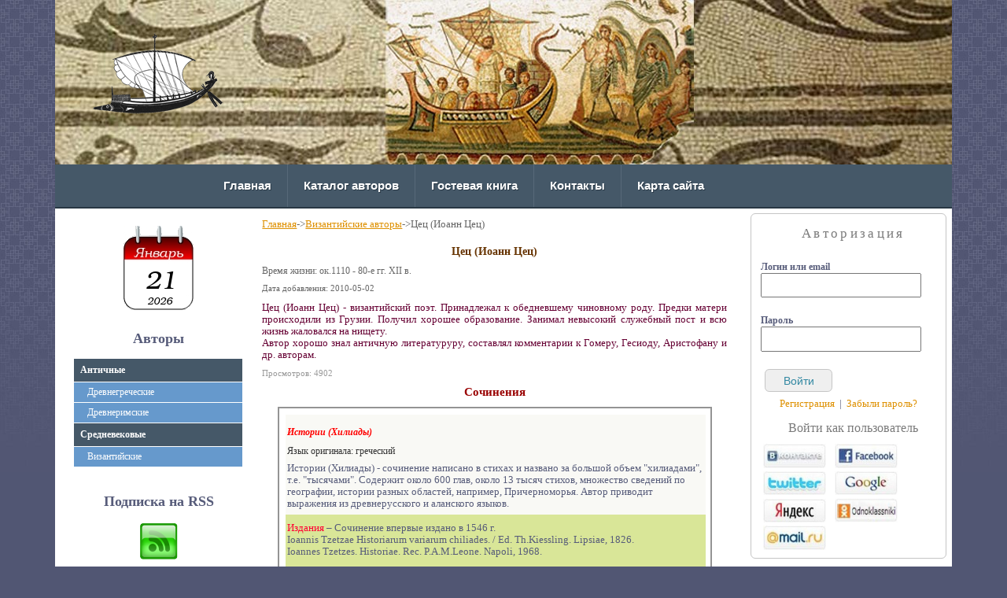

--- FILE ---
content_type: text/html; charset=UTF-8
request_url: http://zevgma.ru/author/516
body_size: 6759
content:
<!DOCTYPE html>
<html lang="en">

<head>
    <meta charset="utf-8" />
    <meta http-equiv="X-UA-Compatible" content="IE=edge" />
    <meta name="viewport" content="width=device-width, initial-scale=1.0" />
    <meta name="description" content="Зевгма, античные авторы, византийский поэт" />
    <meta name="keywords" content="Зевгма, Античность и Средневековье, античные авторы, Цец (Иоанн Цец), византийский поэт"/>
    <link href="/favicon.ico" type="image/x-icon" rel="icon" /><link href="/favicon.ico" type="image/x-icon" rel="shortcut icon" />    <!--<link rel="shortcut icon" href="/img/favicon.ico" />-->
    <!--<link rel="icon" href="/favicon.ico" type="image/x-icon" />-->
    <!-- 57x57 older iPhone and Android devices -->
    <link rel="apple-touch-icon-precomposed" href="/img/apple-touch-icon-precomposed.png" />
    <!-- iPad 1 and 2 & iPad mini -->
    <link rel="apple-touch-icon" sizes="72x72" href="/img/apple-touch-icon-72x72.png" />
    <!-- iPhone 4, 4S, 5 and iPod Touch -->
    <link rel="apple-touch-icon" sizes="114x114" href="/img/apple-touch-icon-114x114.png" />
    <!-- iPad 3rd gen -->
    <link rel="apple-touch-icon" sizes="144x144" href="/img/apple-touch-icon-144x144.png" />
	<!-- HTML5 Shim and Respond.js IE8 support of HTML5 elements and media queries -->
    <!-- [if lt IE 9]>
        <script src="http://html5shim.googlecode.com/svn/trunk/html5.js"></script>
        <script src="https://oss.maxcdn.com/libs/respond.js/1.4.2/respond.min.js"></script>
    <![endif]-->
    <script type="text/javascript" src="/js/jquery-1.11.0.min.js"></script>
    <script type="text/javascript" src="/js/menu.js"></script>
    <script type="text/javascript" src="/js/autocomplete/jquery-ui-1.10.4.custom.min.js"></script>
    <script type="text/javascript" src="/js/autocomplete/complete.js"></script>
    <script type="text/javascript" src="/js/infinite_scroll.js"></script>
    <script type="text/javascript" src="/js/spoiler.js"></script>    <link rel="stylesheet" href="/css/reset.css"/>
    <link rel="stylesheet" href="/css/style.css"/>
    <link rel="stylesheet" href="/css/header.css"/>
    <link rel="stylesheet" href="/css/menu.css"/>
    <link rel="stylesheet" href="/css/nested-menu.css"/>
    <link rel="stylesheet" href="/css/mobile.css"/>
    <link rel="stylesheet" href="/css/auth.css"/>
    <link rel="stylesheet" href="/css/hot-sneaks/jquery-ui-1.10.4.custom.min.css"/>
    <link rel="stylesheet" href="/css/infinite_scroll.css"/>
    <link rel="stylesheet" type="text/css" href="/css/spoiler.css" /><link rel="stylesheet" type="text/css" href="/css/comments_title.css" />    
    <title>Зевгма  - Цец (Иоанн Цец)</title>
</head>
<body>

<div class="container">

    <header>
        <a class="logo" href="/"></a>
    </header>
    
    <nav class="nav-bar clearfix">
    <ul class="nav-list clearfix" id="nav">
      <li><a href="/">Главная</a></li>
      <li><a href="/catalogue">Каталог авторов</a></li>
      <li><a href="/guestbook">Гостевая книга</a></li>
      <li><a href="/contacts">Контакты</a></li>
      <li><a href="/sitemap">Карта сайта</a></li>
    </ul>
        <a href="#" id="pull">Меню</a>
</nav>    
    <div class="wrapper">
    
        <aside class="sidebar-left">
            <div class="panel">
                
                <div style="margin:10px auto;">
    <center> 
        <img src="http://zevgma.ru/calendar/look" alt="" />    </center>
</div>
                <br />
<center><h3>Авторы</h3></center>
<div id="navcontainer">
    <ul><li><a href='/region/ancient' onclick='return false'>Античные</a><ul><li><a href='/region/greek'>Древнегреческие</a></li><li><a href='/region/roman'>Древнеримские</a></li></ul></li><li><a href='/region/medieval' onclick='return false'>Средневековые</a><ul><li><a href='/region/byzantine'>Византийские</a></li></ul></li></ul></div>                <div id="rss_div">
    
<center><h3>Подписка на RSS</h3></center>

<center><a href="/feed.rss"><img alt="RSS-лента" src="/img/icon_rss.png"/></a></center>

<p><a href="/feed.rss">Подписка на новости (RSS)</a></p>

</div>            </div>
       </aside>
        
        
        <div class="content">
            <div class="inner-content">
                
                                
                
<p class="breadcrumb"><a href="/">Главная</a>-><a href="/regio/byzantine">Византийские авторы</a>->Цец (Иоанн Цец)</p>

<p class = 'author_name' align = 'center'>Цец (Иоанн Цец)</p>
<p class = 'author_life'>Время жизни: ок.1110 - 80-е гг. XII в.</p>
<p class = 'author_date'>Дата добавления: 2010-05-02</p>
<p class = 'author_desc'>Цец (Иоанн Цец) - византийский поэт. Принадлежал к обедневшему чиновному роду. Предки матери происходили из Грузии. Получил хорошее образование. Занимал невысокий служебный пост и всю жизнь жаловался на нищету.<br>
Автор хорошо знал античную литературуру, составлял комментарии к Гомеру, Гесиоду, Аристофану и др. авторам.</p>
<p class = 'author_view'>Просмотров: 4902</p>        
<center><p class = 'writing'>Сочинения</p></center>
<p></p>

<div class = 'frame'>
<div class = 'list_head'>
<p class = 'scriptum'>Истории (Хилиады)</p>
<p class = 'list_desc'>Язык оригинала: греческий</p>
<p class="write_info">Истории (Хилиады) - сочинение написано в стихах и названо за большой объем "хилиадами", т.е. "тысячами". Содержит около 600 глав, около 13 тысяч стихов, множество сведений по географии, истории разных областей, например, Причерноморья. Автор приводит выражения из древнерусского и аланского языков.</p>
</div>
<div class='list_bottom'>
<p class='manuscript'><span class=nomen>Издания</span> – Сочинение впервые издано в 1546 г.<br>
Ioannis Tzetzae Historiarum variarum chiliades. / Ed. Th.Kiessling. Lipsiae, 1826.<br>
Ioannes Tzetzes. Historiae. Rec. P.A.M.Leone. Napoli, 1968. </p>
<p class = 'date_man'>Дата добавления: 2010-05-02</p></td>
</div>
</div>


<div class = 'frame'>
<div class = 'list_head'>
<p class = 'scriptum'>Теогония</p>
<p class = 'list_desc'>Язык оригинала: греческий</p>
<p class="write_info">Теогония - поэма, посвященная происхождению греческих богов и перечислению троянских и греческих героев.<br>
В начале эпилога он привел выражения и формулы приветствия на языках соседних народов в греческом написании вместе с исходным греческим текстом и подстрочным переводом на вульгарном греческом языке. Приветствия были записаны на скифском (на самом деле, на языке команов-половцев), персидском (в действительности, турко-сельджукском), латинском, арабском, русском, еврейском и аланском. Таким образом, это единственный письменный памятник аланского языка, этноязыковая принадлежность которого засвидетельствована самим записавшим его лицом.<br>
Перевод с греческого и латинскую транслитерацую фраз-приветствий на «варварских» языках опубликовал С.М.Перевалов в 1998 году:<br><br>
&#964;&#959;&#953;&#962; &#902;&#955;&#945;&#957;&#959;&#953;&#962; &#960;&#961;&#959;&#963;&#966;&#952;&#941;&#947;&#947;&#959;&#956;&#945;&#953; &#954;&#945;&#964;&#940;' &#964;&#951;&#957; &#964;&#959;&#973;&#964;&#969;&#957; &#947;&#955;&#974;&#963;&#963;&#945;&#957;>br>
    [К аланам обращаюсь на их языке]<br>
&#954;&#945;&#955;&#942;' &#942;&#956;&#949;&#961;&#945; &#963;&#959;&#965;, &#945;&#965;'&#952;&#941;&#964;&#945; &#956;&#959;&#965;, <br>
&#945;&#961;&#967;&#972;&#957;&#964;&#953;&#963;&#963;&#945;, &#960;&#972;&#952;&#949;&#957; &#949;&#943;&#963;&#945;&#953;;<br>
    [ 'Добрый день, господин мой,<br>
архонтисса, откуда ты?]<br>
&#964;&#945;&#960;&#945;&#947;&#967;&#945;&#962; &#956;&#941;&#963;&#966;&#953;&#955;&#953; &#967;&#963;&#953;&#957;&#940; &#954;&#959;&#961;&#952;&#953; &#954;&#945;&#957;&#964;&#940;, &#954;&#945;&#953; &#964;&#945;&#955;&#955;&#945;.<br>
    [Tapankhas mesfili khsina korthi kanda и так далее]<br>
&#945;&#957; &#948;'&#949;&#967;&#951; &#902;&#955;&#940;&#957;&#953;&#963;&#963;&#945; &#960;&#945;&#960;&#945;&#957; &#966;&#943;&#955;&#959;&#957;,<br>
&#945;'&#954;&#959;&#965;&#963;&#945;&#953;&#962; &#964;&#945;&#973;&#964;&#945;.<br>
    [Если же аланка имеет любовником<br>
(святого) отца, услышишь такое:]<br>
&#927;&#965;&#954; &#945;&#943;&#963;&#967;&#973;&#957;&#949;&#963;&#945;&#953;, &#945;&#965;&#952;&#941;&#957;&#964;&#961;&#953;&#940; &#956;&#959;&#965;, &#957;&#945;' &#947;&#945;&#956;&#951;<br>
 &#964;&#959; &#956;&#959;&#965;&#957;&#943;&#957; &#963;&#959;&#965; &#960;&#945;&#960;&#940;&#962;<br>
    ['Не стыдно тебе, госпожа моя? Ведь<br>
 с тобой имеет связь твой отец?']<br>
То &#966;&#940;&#961;&#957;&#949;&#964;&#950; &#954;&#943;&#957;&#964;&#950;&#953; &#956;&#941;&#963;&#966;&#953;&#955;&#953; &#954;&#945;&#953;&#964;&#950; &#966;&#959;&#965;&#945; &#963;&#945;&#959;&#965;&#947;&#947;&#949;.<br>
    [&#932;&#959; 'farnetz kintzi mesfili kaitzfua saunge.']<br>
Язык этих фраз представляет собой архаичный вариант осетинского языка. Так, "Tapankhas" ("Добрый день") соответствует иронскому "d&#230; bon xor&#382;", дигоркому "d&#230; bon xwarz" - 'пусть будет твой день хорошим'. Примечательно, что аналогичная фраза - "daban horz", обнаружена в ясском глоссарии 1422 года.<br>
Обе фразы целиком можно сопоставить с современными осетинскими аналогами:<br>
Первой [Tapankhas mesfili khsina korthi kanda] соответствует современное осетинское (дигорское):<br>
        D&#230; bon xwarz, me'f&#353;ini 'x&#353;in&#230;. Kurdig&#230;j d&#230;?<br>
            "Добрый день, хозяйка (супруга) моего господина. Откуда ты?"<br>
Второй фразе - [Farnetz kintzi mesfili kaitzfua saunge.] соответствует осетинское<br>
    F(s)arm ne&#269;i(j) kin&#378;i &#230;f&#353;ini, k&#230;&#269;i f&#230;wwa sawgini<br>
        - "Нет стыда (у) госпожи-невестки, которая бывает священникова (отдается священнику)".<br>
Подробным лингвистическим исследованием аланского текста в Теогонии занимались Р.Бильмайер, Б.Мункачи, Д.Герхардт и В.И.Абаев.</p>
</div>
<div class='list_bottom'>
<p class='manuscript'><span class=nomen>Издания</span> – Отдельные части этого произведения были опубликованы в 1842, 1850 и 1915 годах. Первые два издания «Теогонии» основывались на неполных рукописях, из которых издание Matrangas'a вообще не содержит стихов эпилога, а издание Bekkers'a обрывается после первых 15 строк эпилога, поскольку текст рукописи Casanatensis 1413 года, лежащей в его основе, заканчивается в этом месте.</p>
<p class = 'date_man'>Дата добавления: 2010-05-02</p></td>
</div>
</div>


<!-- Button for Vkontakte -->
<!-- Put this script tag to the <head> of your page -->
<script type="text/javascript" src="//vk.com/js/api/openapi.js?115"></script>

<script type="text/javascript">
  VK.init({apiId: 3035521, onlyWidgets: true});
</script>

<!-- Put this div tag to the place, where the Like block will be -->
<div id="vk_like" style="float: left; margin-left: 2em;"></div>
<script type="text/javascript">
VK.Widgets.Like("vk_like", {type: "mini"});
</script>

<!-- Buttons for Facebook -->
<div id="fb-root"></div>
<script>(function(d, s, id) {
  var js, fjs = d.getElementsByTagName(s)[0];
  if (d.getElementById(id)) return;
  js = d.createElement(s); js.id = id;
  js.src = "//connect.facebook.net/ru_RU/sdk.js#xfbml=1&appId=546205078824616&version=v2.0";
  fjs.parentNode.insertBefore(js, fjs);
}(document, 'script', 'facebook-jssdk'));</script>

<div class="fb-like" data-href="https://developers.facebook.com/docs/plugins/" data-layout="button" data-action="like" data-show-faces="true" data-share="true" style="float: left;"></div>




<br style="clear: both;"/>
<!-- Comments -->
<div id="article_comments">
    <a href="javascript://" class="comment_button comment_button-1 splLink" style="color: white;">   
        <!--<p class="head_comment">Комментарии:</p>--> Комментарии:
    </a>
    
<div class="splCont">
    <p>Комментариев к статье пока нет.</p>
</div>
    
</div><!--end article_comments-->

<!-- Show Comment Form -->
    <p class="article_comment_head">Для того, чтобы оставить комментарий, войдите или зарегистрируйтесь на сайте</p>

    
            </div>
        </div>
        
        
        <aside class="sidebar-right">
            <div class="panel-right">
                
                <!-- Authorization -->
                                                            <div id="auth_div">
<h2>Авторизация</h2>
<p id="error_login"></p>
<!--<form action="/login" method="post" id="auth_form">-->
<form action="/login" id="UserLoginForm" method="post" accept-charset="utf-8"><div style="display:none;"><input type="hidden" name="_method" value="POST"/></div>   

<div class="input text required"><label for="UserUsername">Логин или email</label><input name="data[User][username]" maxlength="20" type="text" id="UserUsername" required="required"/><br /></div><br />
<div class="input password required"><label for="UserPassword">Пароль</label><input name="data[User][password]" type="password" id="UserPassword" required="required"/><br /></div><br />
<div class="submit"><input  type="submit" value="Войти"/></div></form><br />
<p><a href="/register">Регистрация</a>&nbsp | &nbsp;<a href="/restore">Забыли пароль?</a></p>
</form>

<center><h4>Войти как пользователь</h4></center>
<div class="div_socials">
    
    <!-- Button for VKontakte -->
    <a href="http://oauth.vk.com/authorize?client_id=3035521&redirect_uri=http://zevgma.ru/oauth/vkontakte&response_type=code"><img src="/img/socials/vkontakte.png" width="80" title="ВКонтакте"/></a>    
    
        
    <!-- Button for Facebook -->
    <a href="https://www.facebook.com/dialog/oauth?client_id=546205078824616&redirect_uri=http://zevgma.ru/oauth/facebook&response_type=code&scope=email,user_birthday"><img src="/img/socials/facebook.png" width="80" title="Facebook"/></a>    
    
    
    <!-- Button for Twitter --> 
    <a href="https://api.twitter.com/oauth/authorize?oauth_token="><img src="/img/socials/twitter.png" width="80" title="Twitter"/></a>    
    
    
    <!-- Button for Google -->    
    <a href="https://accounts.google.com/o/oauth2/auth?redirect_uri=http://zevgma.ru/oauth/google&response_type=code&client_id=661929547524-22n9r8h55grquul5v99vb9dao2rls5s5.apps.googleusercontent.com&scope=https://www.googleapis.com/auth/userinfo.email https://www.googleapis.com/auth/userinfo.profile"><img src="/img/socials/google.png" width="80" title="Google"/></a>    
    
    
    <!-- Button for Yandex -->
    <a href="https://oauth.yandex.ru/authorize?response_type=code&client_id=95d0498394b34c418005d8126d87db9b&display=popup"><img src="/img/socials/yandex.png" width="80" title="Яндекс"/></a>    
    
    
    <!-- Button for Odniklassniki -->
    <a href="http://www.odnoklassniki.ru/oauth/authorize?client_id=1094509056&response_type=code&redirect_uri=http://zevgma.ru/oauth/odnoklassniki"><img src="/img/socials/odnoklassniki.png" width="80" title="Одноклассники"/></a>    
    
    
    
    <!-- Button for Mail.ru -->
    <a href="https://connect.mail.ru/oauth/authorize?client_id=722635&response_type=code&redirect_uri=http://zevgma.ru/oauth/mailru"><img src="/img/socials/mail-ru.png" width="80" title="Mail.ru"/></a>    
    
</div>

</div>                                                    
                 <!-- Search -->
                 <div class="search">
    <div id="search-box">
        <form action="/search" id="search-form" method="post" accept-charset="utf-8"><div style="display:none;"><input type="hidden" name="_method" value="POST"/></div>   
        <div class="input text required"><input name="data[Search][search_text]" maxlength="300" placeholder="Поиск..." id="search-input" type="text" required="required"/><br /></div>        <input id="search-button" type="submit" name="search_button" value="&Alpha;&Omega;" />
        </form>
    </div>
</div>                     
                 <!-- Infinite Scroll of Authors -->
                 
<div id="div_infinite" class="divsearch">
    <p><center><b>Последние заметки</b></center></p>
    <div id="tweets">
                    <p class='tweet'><a href='/author/518'>Вриенний (Никифор Вриенний)</a></p>
                    <p class='tweet'><a href='/author/517'>Влеммид (Никифор Влеммид)</a></p>
                    <p class='tweet'><a href='/author/519'>Зонара (Иоанн Зонара)</a></p>
                    <p class='tweet'><a href='/author/516'>Цец (Иоанн Цец)</a></p>
                    <p class='tweet'><a href='/author/515'>Траян Патрикий</a></p>
                    <p class='tweet'><a href='/author/510'>Созомен Эрмий (Саламан Ермей Созомен)</a></p>
                    <p class='tweet'><a href='/author/514'>Свида (Суда)</a></p>
                    <p class='tweet'><a href='/author/509'>Сократ Схоластик</a></p>
                    <p class='tweet'><a href='/author/513'>Стефан Византийский</a></p>
                    <p class='tweet'><a href='/author/511'>Стадиасм, или Перипл Великого моря</a></p>
                <div class="loader hidden"></div>
    </div>
</div>            </div>
        </aside>
    
    </div>
    
    <div style="clear: both;"></div>
    
    <footer>&copy; Zevgma.ru</footer>
    
</div>

</body>
</html>

--- FILE ---
content_type: text/css
request_url: http://zevgma.ru/css/style.css
body_size: 3640
content:
/* Global Content Formatting and Styles */
html {font-size:100%;}
body {
    color: #575c7a;
    font-size:0.625em;
    line-height: 1.5em;
    font-family:"Palatino Linotype", "Book Antiqua", Palatino, serif;
    background: #515673 url(../img/background_gradient.jpg) repeat-x 0 0;
}

.container {
    width: 95%;
    max-width: 1140px;
    min-width: 240px;
    margin: 0 auto;
    position: relative;
    background-color: #ffffff;
    font-size: 1.2em;
}

h1 {font-size: 2em; color: #a6430a; margin: 0 0 .5em 0;}
h2 {font-size: 1.7em; margin: 0 0 1em 0;}
h3 {font-size: 1.5em; margin: 0 0 1em 0;}
h4 {font-size: 1.3em; margin: 0 0 1em 0;}
p {margin: 0 0 .75em 0; font-size: 1.1em}
div.wrapper a {color: #de9000;}
div.wrapper a:hover {color: #009eff;}
img { max-width: 100%; }

.wrapper {padding:0 1em; width: 100%; overflow:hidden; margin: 0 auto; display:inline-block;}
.sidebar-left {width: 21%; float: left; margin-left: 0; padding-left: 0; display:inline-block; overflow:hidden;}
.sidebar-right {width: 24%; float: left; margin-right: 0px; padding-right: 0; display:inline-block; overflow:hidden;}
.panel {padding: 1em;}
.panel-right {padding: 0.5em; margin-right:10px;}
.content {width: 55%; float: left;}
.inner-content {text-align: justify; padding: 1em 2em 1em 1em;}

footer { font-size: 1em; color: #9ba0bd; background-color: #575c7a; padding: 10px;}

a {outline:none;}
a img {border:none;}
/*Errors styles*/
.errorMessage {text-align: center; color: darkred; font-weight: bold; margin-bottom: 1em;}
/*Success styles*/
.successMessage {text-align: center; color: darkgreen; font-weight: bold;}
/*Flash message div#flashMessage.message*/
/*div#flashMessage {font-size: 13px; font-weight: bold;}*/

/*Validation errors*/
div.error-message {font-size: 11px; color: #ff3a3a; margin-bottom: 1em;}
#captcha_div div.error-message {font-size: 11px; color: #ff3a3a; margin-bottom: 1em; margin-left: -50%;}

/*Breadcrumbs*/
.breadcrumb {font-size: 1.1em; color:#656565; margin-bottom:1.5em;}
/*.breadcrumb a{color:darkgreen;}*/


/*------------ Pages Styles --------------------*/

/*Main page*/
.index {font-size: 1.2em; text-align: justify;}
.indexh {text-align:center; font-size: 1.3em; font-weight: bold;}


/*Contact Form*/
#ContactSendForm {width: 90%; margin-top: 3em; font-size: 1.2em; }
#ContactSendForm label {float: left; width: 30%; display: block;}
#ContactSendForm input {padding: 0.5em; margin-bottom: 0.5em; color: #455868;}
#ContactSendForm input[type=submit] {margin-top: 1em;}
#ContactSendForm textarea {padding: 0.5em; width: 60%;}
#ContactSendForm br {clear: both; margin-top: 1em;}

@media screen and (max-width: 768px) {
    #ContactSendForm label {float: none; width: 100%; }
    #ContactSendForm input {width: 100%; margin-top: 0.5em; }
    #ContactSendForm textarea {width: 100%; margin-top: 0.5em; }
    #ContactSendForm div#captcha_div {width: 100%;}
}

@media screen and (min-width: 768px) and (max-width: 850px) {
    #ContactSendForm div#captcha_div p {font-size: 12px;}
}

/*Styles for region page*/
.catalog {}
.catalog a:link {color:#CCC; text-decoration:none;}

@media screen and (max-width: 420px) {
    div.inner-content img {display: none;}
    div.inner-content a.catalog img {display: inline;}
    div#captcha_div img {display: inline;}
}

@media screen and (min-width: 421px) and (max-width: 800px) {
    div.inner-content img {max-width: 150px;}
    p.indexh img {max-width: 100%;}
}

.list {border:1px solid #999; /*width:92%;*/ background:#F9F9F5; padding: 0.5em; /*height: 140px;*/ overflow: hidden; }
.list_title {font-size:1.1em; font-weight:bold; margin-top:0.2em; margin-bottom: 0.5em;}
.list_desc {font-size:1em; color:#333; margin-bottom:0.5em;}
.list_inf {font-size:1em; color:#333; margin-bottom:0.5em;}
.list_view {font-size:10px; color:#666; margin-bottom:0.5em;}

/* Responsive table */
@media all and (max-width: 480px){
    table.table_authors, tr, td {display:block;} /* Converts a table, table row, table column into a block element */
    
}

@media screen and (min-width: 600px) and (max-width: 768px) {
    table.table_authors, tr, td {display:block;}
}

/*Styles for Pagination*/
#pagination {margin-top:2em; width:80%; text-align: center;}
.Pg {font-size: 1em; color:red;}
#pagination div span a {font-size: 1.2em; color:darkred;}
#pagination div span .current {font-size: 1.1em; color:#999;}
.PrevPg {margin-right: 10px;}
.NextPg {margin-left: 10px; }
.DisabledPgLk {width: 100px; display: inline;}

/*Styles for Author's page'*/
.author_name {font-weight:bold; font-size:14px; color:#630;}
.author_life {font-size:12px; color:#666; margin-bottom:7px;}
.author_date {font-size:11px; color:#666; margin-top:5px;}
.author_desc {font-size:13px; color:#603; margin-top:8px;}
.author_view {font-size:11px; color:#999; margin-top:8px;}
.writing {color:#900; font-size:15px; font-weight:bold;}
.scriptum {color:red; font-style:italic; font-size:12px; font-weight:bold; margin-top:1em;}
.frame {margin:0 auto; border:2px solid #949494; margin-bottom:1em; padding:0.7em; width:90%; text-align: left;}
.list_head {width:99.5%; background:#F9F9F5; padding: 0.2em; margin: 0 auto;}
.list_bottom {margin: 0 auto; background-color:#D9E698; margin-top: -1.8em; padding: 0.2em; width:99.5%;}
.write_info {margin-bottom:2em; }
.manuscript {margin-top:0.5em; }
.date_man {margin-top:0.5em; font-size:10px; color:#666;}
.nomen {color:#F03;}

/*Styles for comments on Authors's page*/
#article_comments{width: 90%; padding:1em; margin-top: 1em;}
.head_comment{font-size: 1.3em; color:darkred; margin-bottom:2em; font-weight: bold;  text-align: center;}
#div_form_comment {width: 98%; margin-top:-2em;}
.div_comment{width: 99%; padding:1em; border:0.3em solid silver; margin:0 auto; margin-top: 1em;}
.author_comment{font-size: 1.1em; color:#656565; font-weight: bold; margin-left:2em; border-bottom: 0.1em solid silver; width: 70%; padding-left:2em; margin-top:0.2em;}
.date_comment{font-size: 0.8em; color:#656565; margin-bottom:0.4em; font-weight: bold; margin-left:5em;}
.com_text{color:black; margin-bottom:0.4em; margin-left:2em;}
p.com_text{color:black; margin-bottom:0.1em; margin-left:1em; font-size: 1.1em;}
/*Comment Form*/
div#div_form_comment {padding:2.2em; padding-top:0.3em; color:#656565; font-size: 1.1em; width:95%; font-weight: bold; margin-top: 2em; position: relative;}
p.article_comment_head{font-size: 1.2em; color:darkred; margin-bottom:2em; font-weight: bold; text-align: center;}
p.comment_smiles {margin-left: 28%;}
div#div_form_comment label {float: left; width: 28%; padding-top: 5px;}
div#div_form_comment textarea {float: left; width: 65%; margin-left: 28%; padding: .5em;}
div#div_form_comment input {padding: .5em;}
div#div_form_comment input[type=submit] {margin-left: 28%; margin-top: 2em; padding: .5em;}
div#div_form_comment br {clear: both;}
div .right_comment p{margin-top:0.2em;}
div .right_comment textarea {width: 50%; height: 10em;}

@media all and (max-width: 480px){
    #article_comments{width: 85%; }
    .author_comment {padding-left:1em;}
    .date_comment {margin-left:2em;}
    div#div_form_comment label {float: none; width: 100%;}
}

@media screen and (min-width: 600px) and (max-width: 660px) {
    .author_comment {padding-left:1em;}
    .date_comment {margin-left:2em;}
}

@media screen and (max-width: 769px) {
    p.comment_smiles {margin-left: 0;}
    div#div_form_comment img {display: inline;}
    div#div_form_comment label {float: none; width: 100%; line-height: 25px;}
    div#div_form_comment textarea {float: none; width: 80%; margin-left: 0; }
    div#div_form_comment input[type=submit] {margin-left: 0;}
    div#div_form_comment div#captcha_div {width: 100%;}
}

@media screen and (max-width: 480px) {
    div#div_form_comment div#captcha_div {font-size: 11px;}
}

/*Catalog Authors Page*/
div.catalog_list_authors { list-style:none; margin-bottom: 4em; }
div.catalog_list_authors li { font-size:1.1em; }
div.catalog_list_authors li.head_region {margin-top:1em; line-height: 2em; color: #69C; font-weight: bold;}
div.catalog_list_authors ul li a { display:block; width:60%; height:2em; background-color:#333; border-left:5px solid #222; border-right:5px solid #222; padding-left:10px; text-decoration:none; color:#bfe1f1; }
div.catalog_list_authors ul li a:hover {  -moz-transform:rotate(-5deg); -moz-box-shadow:10px 10px 20px #000000;
  -webkit-transform:rotate(-5deg); -webkit-box-shadow:10px 10px 20px #000000;
  transform:rotate(-5deg); box-shadow:10px 10px 20px #000000; }

div.catalog_links {width: 70%; padding: 10px;}
div.catalog_links li {font-size:1.1em;}
div.catalog_links ul li a { display:block; height:2em; padding-left:10px; text-decoration:none; color:#de9000; font-size: 1.2em;}
div.catalog_links ul li a:hover {text-decoration: underline;}

/*Alphabet Navigation*/
.nav_tab {border:1px solid silver; width:100%; margin-top:2em; margin-bottom: 2em; background:#F9F9F5;}
.nav_tr {border:1px solid silver;}
.nav_td {border:1px solid silver; text-align: left; padding: .2em .2em .2em 1em; font-size: 1.1em;}
.nav_tr .nav_td a { color:#336600;}
.nav_td_text {font-size: 1.1em; color:#336600; border:1px solid silver;}
.nav_td_head {border:1px solid silver; text-align: center; font-size: 1.2em;}
.nav_td_meta {font-size: 1.1em; color:#333; padding-left:0.5em; padding-right:0.5em;}

/*Sort Authors and Writings*/
.even {background-color: #E7F7CC;}
.highlight {background-color: #FC6;}
.nav_tr .nav_td_text a { color:#336600;}
table th {font-weight: bold; padding-top: 4px; padding-bottom: 4px;}
.sort_page tr td {width: 50%; text-align: left;}
.sort_page td.nav_td_text {padding: .2em .5em .2em .5em;}
th a.asc:after { content: "▼"; }
th a.desc:after { content: "▲"; }
/*th a.asc:after { content: ' ⇣'; }
th a.desc:after { content: ' ⇡'; }*/
/* Responsive table */
@media screen and (max-width: 370px){
    .sort_page tr th {display:block; width: 100%;}
    .sort_page tr td {display:block; width: 94%;} /* Converts a table, table row, table column into a block element */
}
@media screen and (min-width: 371px) and (max-width: 420px){
    .sort_page tr th {display:block; width: 100%;}
    .sort_page tr td {display:block; width: 95%;} 
}
@media screen and (min-width: 421px) and (max-width: 480px){
    .sort_page tr th {display:block; width: 100%;}
    .sort_page tr td {display:block; width: 96%;} 
}
@media screen and (min-width: 600px) and (max-width: 740px) {
    .sort_page tr th {display:block; width: 100%;}
    .sort_page tr td {display:block; width: 96%;}
}
@media screen and (min-width: 741px) and (max-width: 768px) {
    .sort_page tr th {display:block; width: 100%;}
    .sort_page tr td {display:block; width: 97%;}
}

/*Extended Search*/
@media screen and (min-width: 420px) and (max-width: 768px) {
}

/*Search*/
div.search {width:94%; -webkit-border-radius: 0.5em; -moz-border-radius: 0.5em; border-radius: 0.5em; /*поддерживается internet explorer 9*/ border: 0.1px solid #C5C5C5; margin-top:2em; position: relative; padding: 10px 5px;}
/* Start Search Box */
#search-box{width: 100%; height: 28px; margin: 0; /*position: absolute;*/ display: block; /*top: 30px; left: 30px;*/ }
#search-form {width: 100%; height: 28px; margin: 0; position: relative;}
#search-input {font-family: "Helvetica Neue", Helvetica, Arial, sans-serif; position: relative; margin: 0; padding: 5px 35px 5px 5px; /*width: 158px;*/outline:none; color: #999; background: #ececec; border: 1px solid #d2d2d2; border-bottom: 1px solid #d8d8d8; border-radius: 3px; -webkit-box-shadow: 0px 1px 0px rgba(255,255,255,0.58), inset 0px 0px 6px rgba(0,0,0,0.07); -moz-box-shadow: 0px 1px 0px rgba(255,255,255,0.58), inset 0px 0px 6px rgba(0,0,0,0.07); -o-box-shadow: 0px 1px 0px rgba(255,255,255,0.58), inset 0px 0px 6px rgba(0,0,0,0.07); box-shadow: 0px 1px 0px rgba(255,255,255,0.58), inset 0px 0px 6px rgba(0,0,0,0.07);}
#search-input:focus {background: #fcfcfc; color: #666; border: 1px solid #d2d2d2; border-bottom: 1px solid #d8d8d8;}
#search-button {position: absolute; left: 165px; top: 0px; width: 28px; height: 28px; text-indent: -9999px; outline: none; border: 1px solid #ccc; border-bottom: 1px solid #d2d2d2; border-radius: 0px 3px 3px 0px; cursor: pointer; -webkit-box-shadow: -2px 0px 2px rgba(0,0,0,0.027), inset 0px 1px 0px rgba(255,255,255,0.69), inset 0px -1px 0px rgba(0,0,0,0.0187), inset 0px 14px 13px rgba(255,255,255,0.57); -moz-box-shadow: -2px 0px 2px rgba(0,0,0,0.027), inset 0px 1px 0px rgba(255,255,255,0.69), inset 0px -1px 0px rgba(0,0,0,0.0187), inset 0px 14px 13px rgba(255,255,255,0.57); -o-box-shadow: -2px 0px 2px rgba(0,0,0,0.027), inset 0px 1px 0px rgba(255,255,255,0.69), inset 0px -1px 0px rgba(0,0,0,0.0187), inset 0px 14px 13px rgba(255,255,255,0.57); box-shadow: -2px 0px 2px rgba(0,0,0,0.027), inset 0px 1px 0px rgba(255,255,255,0.69), inset 0px -1px 0px rgba(0,0,0,0.0187), inset 0px 14px 13px rgba(255,255,255,0.57); background: #ececec url(../img/sb.png) 0 0 no-repeat;}
#search-button:hover {-webkit-box-shadow: -2px 0px 2px rgba(0,0,0,0.027), inset 0px 1px 0px rgba(255,255,255,0.69), inset 0px -1px 0px rgba(0,0,0,0.0187), inset 0px 14px 13px rgba(255,255,255,0.75); -moz-box-shadow: -2px 0px 2px rgba(0,0,0,0.027), inset 0px 1px 0px rgba(255,255,255,0.69), inset 0px -1px 0px rgba(0,0,0,0.0187), inset 0px 14px 13px rgba(255,255,255,0.75); -o-box-shadow: -2px 0px 2px rgba(0,0,0,0.027), inset 0px 1px 0px rgba(255,255,255,0.69), inset 0px -1px 0px rgba(0,0,0,0.0187), inset 0px 14px 13px rgba(255,255,255,0.75); box-shadow: -2px 0px 2px rgba(0,0,0,0.027), inset 0px 1px 0px rgba(255,255,255,0.69), inset 0px -1px 0px rgba(0,0,0,0.0187), inset 0px 14px 13px rgba(255,255,255,0.75);}
#search-button:active {-webkit-box-shadow: -2px 0px 2px rgba(0,0,0,0.027), inset 0px 1px 0px rgba(255,255,255,0.58), inset 0px -1px 0px rgba(0,0,0,0.0187), inset 0px -14px 13px rgba(255,255,255,0.57); -moz-box-shadow: -2px 0px 2px rgba(0,0,0,0.027), inset 0px 1px 0px rgba(255,255,255,0.58), inset 0px -1px 0px rgba(0,0,0,0.0187), inset 0px -14px 13px rgba(255,255,255,0.57); -o-box-shadow: -2px 0px 2px rgba(0,0,0,0.027), inset 0px 1px 0px rgba(255,255,255,0.58), inset 0px -1px 0px rgba(0,0,0,0.0187), inset 0px -14px 13px rgba(255,255,255,0.57); box-shadow: -2px 0px 2px rgba(0,0,0,0.027), inset 0px 1px 0px rgba(255,255,255,0.58), inset 0px -1px 0px rgba(0,0,0,0.0187), inset 0px -14px 13px rgba(255,255,255,0.57);}

@media screen and (min-width: 901px) and (max-width: 960px) {
    div.search {width:92%;}
    #search-input {width: 65%;}
    #search-button {left: 138px;}
}
@media screen and (min-width: 961px) and (max-width: 1020px) {
    div.search {width:94%;}
    #search-input {width: 75%;}
    #search-button {left: 158px;}
}
/* End Search Box */

/*Search Results Page*/
.block_article{width: 88%; border: 0.1em solid darkgreen; margin: 0 auto; margin-top: 0.4em; padding: .5em;}
.count_res{font-size: 1.1em; color:#3D3D3D; text-align: justify; text-indent: 2em;}
.title_annonce{text-align: center; }
.title_annonce a{font-size: 1.1em; font-weight: bold; color:darkred; }
.date_annonce{font-size: 1em; color:#656565; margin-top: 1em; }
.text_annonce{padding:0.5em; margin-top:1em;}
.text_annonce p{font-size: 1.1em; color:#3D3D3D; text-align: justify; text-indent: 2em;}
.read_further{font-size: 1em; color:#656565; margin-left:1em; color:darkred;}

/*Search Form*/
.ui-autocomplete {max-height: 200px; overflow-y: auto; overflow-x: hidden; max-width: 185px;}

/*RSS*/
div#rss_div {width: 90%; margin: 3em auto;}
div#rss_div p {margin-top:0.2em; font-size: 1em; text-align: center; font-weight: bold;}
div#rss_div p a {color:#CA4100;}


--- FILE ---
content_type: text/css
request_url: http://zevgma.ru/css/header.css
body_size: 461
content:
header a.logo {
    display: block;
    position: absolute;
    background-position: 0 0;
    background-repeat: no-repeat;
}


@media screen and (min-width: 1025px) {
    
    header {
        height: 209px; 
        background: url(../img/banner_x-large.jpg) no-repeat left 0px; 
        width: 100%; 
        background-size: 100%;
        webkit-background-size: cover;
        moz-background-size: cover;
        o-background-size: cover;
        background-size: cover;
        }
    header a.logo {
        width:  170px;
        height: 107px;
        top: 40px;
        left: 44px;
        background-image: url(../img/logo_x-large.png);
    }
        
}



@media screen and (min-width: 851px) and (max-width: 1024px) {
    
    header {
        height: 174px; 
        background: url(../img/banner_large.jpg) no-repeat left 0px; 
        width: 100%;
        background-size: 100%;
        webkit-background-size: cover;
        moz-background-size: cover;
        o-background-size: cover;
        background-size: cover;
    }
    header a.logo {
        width:  150px;
        height: 94px;
        top: 28px;
        left: 30px;
        background-image: url(../img/logo_large.png);
    }
    
}



@media screen and (min-width: 770px) and (max-width: 850px) {
    
    header {
        height: 134px;
        background: url(../img/banner_medium.jpg) no-repeat left 0px; 
        width: 100%;
        background-size: 100%;
        webkit-background-size: cover;
        moz-background-size: cover;
        o-background-size: cover;
        background-size: cover;
    }
    header a.logo {
        width:  115px;
        height: 72px;
        top: 20px;
        left: 20px;
        background-image: url(../img/logo_medium.png);
    }
    
}



@media screen and (min-width: 551px) and (max-width: 769px) {
    
    header {
        height: 104px;
        background: url(../img/banner_small.jpg) no-repeat left 0px; 
        width: 100%;
        background-size: 100%;
        webkit-background-size: cover;
        moz-background-size: cover;
        o-background-size: cover;
        background-size: cover;
    }
    header a.logo {
        width:  105px;
        height: 66px;
        top: 16px;
        left: 15px;
        background-image: url(../img/logo_small.png);
    }
    
}



@media screen and (min-width: 320px) and (max-width: 550px) {
    
    header {
        height: 69px;
        background: url(../img/banner_x-small.jpg) no-repeat left 0px; 
        width: 100%;
        background-size: 100%;
        webkit-background-size: cover;
        moz-background-size: cover;
        o-background-size: cover;
        background-size: cover;
    }
    header a.logo {
        width:  68px;
        height: 43px;
        top: 11px;
        left: 10px;
        background-image: url(../img/logo_x-small.png);
    }
    
}


--- FILE ---
content_type: text/css
request_url: http://zevgma.ru/css/menu.css
body_size: 930
content:
/* Clearfix */
.clearfix:before,
.clearfix:after {
    content: " ";
    display: table;
}
.clearfix:after {
    clear: both;
}
.clearfix {
    *zoom: 1;
}

/* Basic Styles */
nav {
	/*height: 40px;*/
	width: 100%;
	background: #455868;
	font-size: 11pt;
	font-family: 'PT Sans', Arial, sans-serif;
	font-weight: bold;
	position: relative;
	border-bottom: 2px solid #283744;
}
nav ul {
	/*padding: 0;*/
    padding-left: 17%;
	margin: 0 auto;
	/*width: 100%;
	height: 50px;*/
}
nav li {
	display: inline;
	float: left;
}
nav a {
	color: #fff;
	display: inline-block;
	/*width: 100px;*/
	text-align: center;
	text-decoration: none;
	line-height: 40px;
	text-shadow: 1px 1px 0px #283744;
    padding:7px 20px;
}
nav li a {
	border-right: 1px solid #576979;
	box-sizing:border-box;
	-moz-box-sizing:border-box;
	-webkit-box-sizing:border-box;
}
nav li:last-child a {
	border-right: 0;
}
nav a:hover, nav a:active {
	background-color: #8c99a4;
}
nav a#pull {
	display: none;
}



@media screen and (min-width: 769px) and (max-width: 900px) {
    nav ul {
	   padding-left: 7%;
	}
}



/*Tablets. Styles for screen 768px and lower*/
@media screen and (max-width: 768px) {
	nav { 
  		height: auto;
  	}
  	nav ul {
  		width: 100%;
  		display: block;
  		height: auto;
                padding: 0;
  	}
  	nav li {
  		width: 50%;
  		float: left;
  		position: relative;
  	}
  	nav li a {
		border-bottom: 1px solid #576979;
		border-right: 1px solid #576979;
	}
  	nav a {
	  	text-align: left;
	  	width: 100%;
	  	text-indent: 25px;
  	}
}

/*Styles for screen 480px and lower*/
@media only screen and (max-width : 480px) {
	nav {
		border-bottom: 0;
	}
	nav ul {
		display: none;
		height: auto;
	}
    /*My*/
    nav li {
  		display: block;
		float: none;
		width: 100%;
  	}
    /*End My*/
	nav a#pull {
		display: block;
		background-color: #283744;
		width: 90%;
        position: relative;
    }
	nav a#pull:after {
		content:"";
		background: url('../img/nav-icon.png') no-repeat;
		width: 30px;
		height: 30px;
		display: inline-block;
		position: absolute;
		right: 15px;
		top: 15px;
    }
}



/*Smartphone*/
@media only screen and (max-width : 460px) {
    nav a#pull {
		width: 89.5%;
    }
}

@media only screen and (max-width : 440px) {
    nav a#pull {
		width: 89%;
    }
}

@media only screen and (max-width : 420px) {
    nav a#pull {
		width: 88.5%;
    }
}

@media only screen and (max-width : 400px) {
    nav a#pull {
		width: 88%;
    }
}

@media only screen and (max-width : 390px) {
    nav a#pull {
		width: 87.5%;
    }
}

@media only screen and (max-width : 380px) {
    nav a#pull {
		width: 87%;
    }
}

@media only screen and (max-width : 360px) {
    nav a#pull {
		width: 86%;
    }
}

@media only screen and (max-width : 340px) {
    nav a#pull {
		width: 85%;
    }
}

@media only screen and (max-width : 320px) {
	nav li {
		display: block;
		float: none;
		width: 100%;
	}
    nav li a {
		border-bottom: 1px solid #576979;
	}
    /*My*/
    nav a#pull {
		width: 84.5%;
    }
    /**/
}

--- FILE ---
content_type: text/css
request_url: http://zevgma.ru/css/nested-menu.css
body_size: 260
content:
#navcontainer ul
{
margin: 0;
padding: 0;
list-style-type: none;
}

#navcontainer a
{
display: block;
color: #FFF;
background-color: #455868;
width: 90%;
padding: 7px 12px 7px 8px;
text-decoration: none;
border-bottom: 1px solid #fff;
font-weight: bold;
}

#navcontainer a:hover
{
background-color: #369;
color: #FFF;
}

#navcontainer li li a
{
display: block;
color: #FFF;
background-color: #69C;
width: 90%;
padding: 5px 3px 5px 17px;
text-decoration: none;
border-bottom: 1px solid #fff;
font-weight: normal;
}

--- FILE ---
content_type: text/css
request_url: http://zevgma.ru/css/mobile.css
body_size: 309
content:
/*Планшет (tablet)*/
@media only screen and (min-width:851px) and (max-width:960px){
    .container {width: 93%}
    
}


@media only screen and (min-width:769px) and (max-width:900px){
    
    .container {width: 92%}
    .sidebar-left {width: 30%}
    .content {width: 70%;}
    .sidebar-right {width: 70%; clear: both; margin-left: 30%;}
    
}


@media only screen and (min-width:601px) and (max-width:768px){
    
    .container {width: 91%}
    .sidebar-left {width: 35%}
    .content {width: 65%;}
    .sidebar-right {width: 65%; clear: both; margin-left: 35%;}
    
}



@media only screen and (min-width:481px) and (max-width:600px){
    
    .container {width: 88%}
    .sidebar-left {width: 100%}
    .content {width: 100%;}
    .sidebar-right {width: 100%; clear: both;}
    
}



/*Телефон phone*/
@media only screen and (max-width:480px){
    
    .container {width: 85%}
    .sidebar-left {width: 100%}
    .content {width: 100%;}
    .sidebar-right {width: 100%;}
    
}

--- FILE ---
content_type: text/css
request_url: http://zevgma.ru/css/auth.css
body_size: 1079
content:
/*Форма авторизации*/
#auth_div {width:98%; -webkit-border-radius: 0.5em; -moz-border-radius: 0.5em; border-radius: 0.5em; /*поддерживается internet explorer 9*/ border: 0.1px solid #C5C5C5;}
#auth_div form {padding:1.5em 0 0.5em 1em;}
#auth_div label {display:block; width:90%; float: left; font-weight: bold;}
#auth_div input {display:block; float: left; margin-bottom:0.5em; padding:0.4em; font-size: 1.2em; color:#3288A2; width: 80%;}
#auth_div input[type=submit] {width:6em; height:2em; margin-left:2%; cursor: pointer;-webkit-border-radius: 0.4em; -moz-border-radius: 0.4em; border-radius: 0.4em; /*поддерживается internet explorer 9*/ border: 0.1px solid #C5C5C5; text-align: center; }

#auth_div br {clear:both;}
#auth_div p {text-align: center;}
#auth_div p a{color:#de9000; text-decoration: none;}
#auth_div p a:hover {text-decoration: underline;}
#auth_div span {line-height: 2.5em; margin-left:0.5em; color:#5B7178; font-weight:normal;}
#auth_div h2 {color:#7A7A7A; font-size: 1.4em; font-weight: normal; letter-spacing: 0.2em; margin: 1em 0 0.5em 5%; text-align: center;}
#auth_div h4 {color:#7A7A7A; font-weight: normal; margin: 1em 0 .5em 5%;}
div.div_socials {padding: .5em;}
div.div_socials img {margin-left: .7em;}


/*Форма регистрации*/
#register_div {width:93%; -webkit-border-radius: 0.5em; -moz-border-radius: 0.5em; border-radius: 0.5em; /*поддерживается internet explorer 9*/ border: 0.1px solid #C5C5C5; margin: auto; padding:1em; }
#register_div h3 {font-size: 1.4em; margin-left:1em; margin-bottom: 1em; margin-top:1em;}
#register_div form {padding:1.5em 0 1.5em 1em;}
#register_div label {display:block; width:10em; float: left; font-weight: bold;}
#register_div input {display:block; float: left; margin-bottom:1.5em; padding:0.4em; font-size: 1.2em; color:#3288A2; width: 15em; margin-right:1em;}
#register_div br {clear:both; }
#register_div p {text-align: center;}
#register_div p a{font-size: 1.1em; color:#0283DD;}
#register_div p a:hover {text-decoration: none;}
#register_div span {float:left; margin-left:10em;}
#register_div p.p_error {font-style: italic; color: red; font-size:1em; text-align: left; margin-top: -0.2em; float:right; width: 14em; }
#register_div #captcha {width:5em; margin-right:2.5em;}
.regist {font-size: 1.2em; color:#0283DD; font-weight: bold;}
#register_div #reload_but {cursor: pointer;}

/* Responsive table */
@media screen and (max-width: 380px){
    #register_div {width:90%;}
    #register_div input {width: 10em;}
 }
 
 /*Password recovery*/
#recover_div {width:93%; -webkit-border-radius: 0.5em; -moz-border-radius: 0.5em; border-radius: 0.5em; /*поддерживается internet explorer 9*/ border: 0.1px solid #C5C5C5; margin: auto; padding:1em;}
#recover_div h3 {font-size: 1.4em; margin-left:1em; margin-bottom: 1em; padding:1em; }
#recover_div label {font-size: 1.1em; margin-left:1em; margin-bottom: 1em; padding:1em; color:#A7A7A7;}
#recover_div h3 {border-bottom: 2px solid #b4b4b4;}
#recover_div div {background:#F5FCFF; padding:1em; margin:1em; padding-bottom:2em; -webkit-border-radius: 1em; -moz-border-radius: 1em; border-radius: 1em; border:1px solid #DAECF3; position: relative; width: 85%;}
#recover_div #rest_email {padding:0.4em; font-size: 1.2em; color:#3288A2; width: 70%; }
#recover_div div p {font-size: 1em; margin-top:0.5em; color:#A7A7A7; }
#recover_div #sub_email {border: 1px solid silver; cursor: pointer; float:right; padding: 5px; margin-right: 7%; -webkit-border-radius: .5em; -moz-border-radius: .5em; border-radius: .5em; color:#3288A2;}
#recover_div p.p_error {font-style: italic; color: red; font-size:1em; text-align: left; width:19em; position:absolute; top:0.5em; left:27em;}

--- FILE ---
content_type: text/css
request_url: http://zevgma.ru/css/infinite_scroll.css
body_size: 458
content:
@charset "utf-8";

div#div_infinite {width:96%; margin: 2em auto;}

#tweets {
    height: 250px;
    width: 100%;
    overflow: auto;
    position: relative;
    border: solid 1px #999;
    margin: 0 auto;
}

.tweet {
    margin: 5px 5px 5px 5px;
    padding: 10px;
    border: solid 1px #777;
    border-radius: 3px;
    -moz-border-radius: 3px;
    -webkit-border-radius: 3px;
    background-color: #fafafa;
}

.tweet_fin {
    margin: 5px 5px 5px 5px;
    padding: 10px;
    border: solid 1px #777;
    border-radius: 3px;
    -moz-border-radius: 3px;
    -webkit-border-radius: 3px;
    background-color: #fafafa;
    color:#0283DD;
}

.loader {
    background-image: url('../img/ajax-loader.gif');
    width: 400px;
    height: 300px;
    background-repeat: no-repeat;
    background-position: center center;
    position: absolute;
}

.hidden {
    display: none;
}

#tweets p.tweet a {font-family:"Palatino Linotype", "Book Antiqua", Palatino, serif; font-size: 11px; color:#330; text-decoration:none;}
#tweets p.tweet a:hover {text-decoration:underline;}

--- FILE ---
content_type: text/css
request_url: http://zevgma.ru/css/spoiler.css
body_size: 116
content:
a.splLink {
    text-decoration: none;
    color: white;
}
a.splLink:hover {text-decoration: underline;}
.splCont {display:none;}


--- FILE ---
content_type: text/css
request_url: http://zevgma.ru/css/comments_title.css
body_size: 436
content:
.comment_button {
	margin-top: 10px;
	margin-right: 10px;
	padding: 14px 26px;
	font-size: 14px;
	line-height: 100%;
	text-shadow: 0 1px rgba(0, 0, 0, 0.4);
	color: #fff;
	display:inline-block;
	vertical-align: middle;
	text-align: center;
	cursor: pointer;
	font-weight: bold;
	transition: background 0.1s ease-in-out;
	-webkit-transition: background 0.1s ease-in-out;
	-moz-transition: background 0.1s ease-in-out;
	-ms-transition: background 0.1s ease-in-out;
	-o-transition: background 0.1s ease-in-out;
	text-shadow: 0 1px rgba(0, 0, 0, 0.3);
	color: #fff;
	-webkit-border-radius: 3px;
	-moz-border-radius: 3px;
	border-radius: 3px;
	font-family: 'Helvetica Neue', Helvetica, sans-serif;
}
.comment_button:active {
	padding-top: 15px;
        margin-bottom: -1px;
}
.comment_button, .comment_button:hover, .comment_button:active {
	outline: 0 none;
	text-decoration: none;
	color: #fff;
}


.comment_button-1 {
	background-color: #3fb8e8;
	box-shadow: 0px 3px 0px 0px #3293ba;
}
.comment_button-1:hover {
	background-color: #1baae3;
}
.comment_button-1:active {
	box-shadow: 0px 1px 0px 0px #3293ba;
}



--- FILE ---
content_type: application/javascript
request_url: http://zevgma.ru/js/spoiler.js
body_size: 138
content:
$(document).ready(function(){
    $('.splLink').click(function(){
    $(this).parent().children('div.splCont').toggle('normal');
    return false;
    });
});


--- FILE ---
content_type: application/javascript
request_url: http://zevgma.ru/js/infinite_scroll.js
body_size: 764
content:
$(function() {
    
        //Сколько всего записей
        $.ajax({
            url: '/authors/total',
            success: function(data){
                actual_count = data;
            }
        });
        //список твитов и картинка загрузчика
        var container = $('#tweets');
        var loader = $('.loader');
    
        var page = 1;
        container.scroll(function () {
         //это условие выполняется когда ползунок находится в крайнем нижнем положении
            if  (container[0].scrollTop == container[0].scrollHeight - container[0].clientHeight){
                //показываем загрузчик
                loader.removeClass('hidden');
                //загружаем очередную страницу твитов
                page = page + 1;

                if((page-1)* 10 < actual_count){ //тут также как в выборке из mysql
                $.get('/authors/infauthors', {page_num: page}, 
                    function(data) {
                        $.each(data, function () {
                        var author = $('</p>').addClass('tweet').html('<a href=/author/' + this.Author.id + '>' + this.Author.title + '</a>');
                        $('#tweets').append(author);
                        });
                    //прячем загрузчик
                    loader.addClass('hidden');
                    }, "json"
                  );
                }
                else {
                    var nomore = $('</p>').addClass('tweet_fin').html('Больше нет записей');
                    $('#tweets').append(nomore);
                    $('#tweets').unbind("scroll");
                    loader.addClass('hidden');
                }  
          }
            
      });
    
})



--- FILE ---
content_type: application/javascript
request_url: http://zevgma.ru/js/autocomplete/complete.js
body_size: 281
content:
$(function() {
    
    $('#search-input').autocomplete(
    {
        source: "/search/fastsearch",
        minChars: 3,
    });
    $('.ui-corner-all').click(function() {
        $("#search-form").submit();
    });
    $('#search-input').keydown(function(e){
        //$("#div1").append("keydown " + e.keyCode + "<br>");
        if(e.keyCode==13) {
          //была нажата клавиша enter
          $("#search-form").submit();  
        }
    });
    
})

